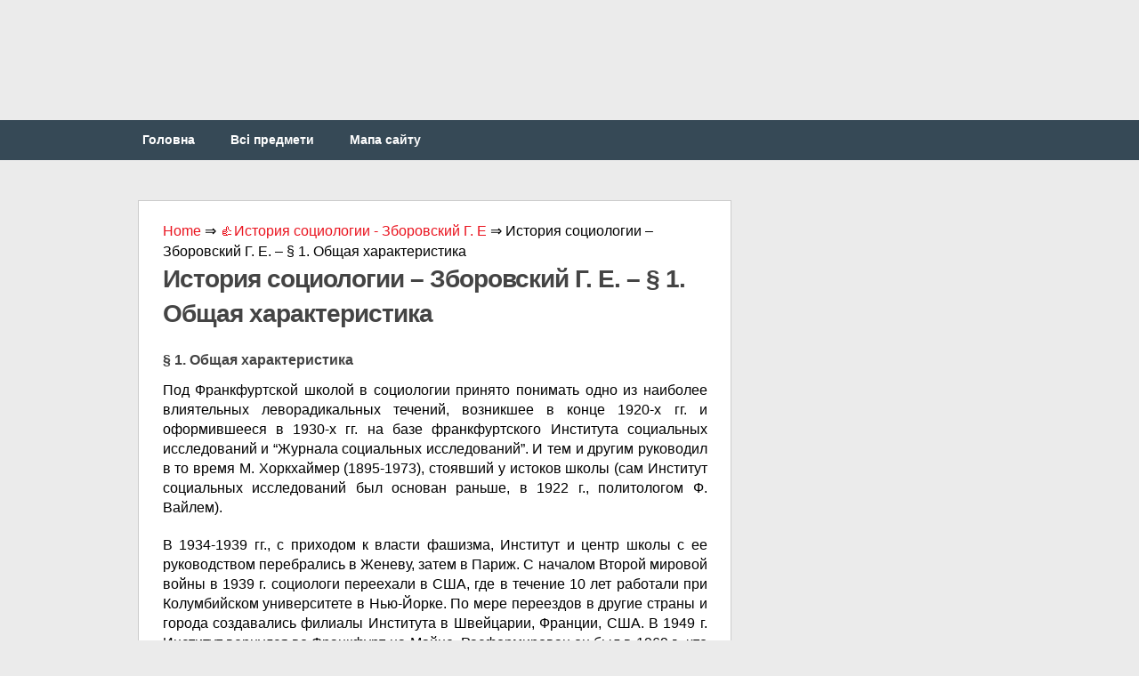

--- FILE ---
content_type: text/html;charset=UTF-8
request_url: https://subj.ukr-lit.com/istoriya-sociologii-zborovskij-g-e-1-obshhaya-xarakteristika/
body_size: 14512
content:
<!DOCTYPE html><html class="no-js" lang="uk"><head><meta charset="UTF-8"><link type="text/css" media="all" href="https://subj.ukr-lit.com/wp-content/cache/autoptimize/css/autoptimize_b7b6cd7d4851e167d89b0b3a8fd1acd9.css" rel="stylesheet" /><title>История социологии &#8211; Зборовский Г. Е. &#8211; § 1. Общая характеристика ❤️ - История социологии - Зборовский Г. Е | Підручники</title><link rel="icon" href="/favicon.ico" type="image/x-icon"><link rel="shortcut icon" href="/favicon.ico" type="image/x-icon"><meta name="viewport" content="width=device-width, initial-scale=1.0"><meta name="apple-mobile-web-app-capable" content="yes"><meta name="apple-mobile-web-app-status-bar-style" content="black"><link rel='dns-prefetch' href='//s.w.org' /><link rel='prev' title='История социологии &#8211; Зборовский Г. Е. &#8211; Глава 24 Франкфуртская школа в социологии' href='https://subj.ukr-lit.com/istoriya-sociologii-zborovskij-g-e-glava-24-frankfurtskaya-shkola-v-sociologii/' /><link rel='next' title='История социологии &#8211; Зборовский Г. Е. &#8211; § 2. Взгляды Г. Маркузе' href='https://subj.ukr-lit.com/istoriya-sociologii-zborovskij-g-e-2-vzglyady-g-markuze/' /><meta name="robots" content="index,follow,noodp,noydir" /><meta name="description" content="⭐⭐⭐⭐⭐ § 1. Общая характеристика Под Франкфуртской школой в социологии принято понимать одно" /><link rel="canonical" href="https://subj.ukr-lit.com/istoriya-sociologii-zborovskij-g-e-1-obshhaya-xarakteristika/" /></head><body id ="blog" class="post-template-default single single-post postid-74991 single-format-standard main cat-561-id"><header class="main-header"><div class="container"><div id="header"><div style="height:80px; weight:auto;"><div class="gcse-search"></div></div><br /><div class="widget-header"></div></div><div class="secondary-navigation"><nav id="navigation" ><ul id="menu-menu-1" class="menu"><li id="menu-item-12" class="menu-item menu-item-type-custom menu-item-object-custom menu-item-home menu-item-12"><a href="https://subj.ukr-lit.com/">Головна</a></li><li id="menu-item-13" class="menu-item menu-item-type-post_type menu-item-object-page menu-item-13"><a href="https://subj.ukr-lit.com/vsi-predmety/">Всі предмети</a></li><li id="menu-item-14" class="menu-item menu-item-type-post_type menu-item-object-page menu-item-14"><a href="https://subj.ukr-lit.com/mapa-sajtu/">Мапа сайту</a></li></ul></nav></div></div></header><div class="main-container"><div id="page" class="single"><div class="content"><article class="article"><div id="content_box" ><div id="post-74991" class="g post post-74991 type-post status-publish format-standard hentry category-istoriya-sociologii-zborovskij-g-e cat-561-id"><div class="single_post"><div class="breadcrumbs"> <span itemscope itemtype="http://schema.org/BreadcrumbList"> <span itemprop="itemListElement" itemscope itemtype="http://schema.org/ListItem"> <a href="/" itemprop="item"> <span itemprop="name">Home</span> </a>&rArr;<meta itemprop="position" content="1" /> </span> <span itemprop="itemListElement" itemscope itemtype="http://schema.org/ListItem"> <a href="https://subj.ukr-lit.com/istoriya-sociologii-zborovskij-g-e/" itemprop="item"><span  itemprop="name">&#128077;История социологии - Зборовский Г. Е</span></a> &rArr;<meta itemprop="position" content="2" /> </span> <span itemprop="itemListElement" itemscope itemtype="http://schema.org/ListItem"> <span itemprop="name">История социологии &#8211; Зборовский Г. Е. &#8211; § 1. Общая характеристика</span><meta itemprop="position" content="3" /> </span> </span></div><header><h1>История социологии &#8211; Зборовский Г. Е. &#8211; § 1. Общая характеристика</h1></header><div class="post-single-content box mark-links"><div align="justify"><div id='containerId230053' style='margin:5px 0;'></div><h6>§ 1. Общая характеристика</h6><p>Под Франкфуртской школой в социологии принято понимать одно из наиболее влиятельных леворадикальных течений, возникшее в конце 1920-х гг. и оформившееся в 1930-х гг. на базе франкфуртского Института социальных исследований и &#8220;Журнала социальных исследований&#8221;. И тем и другим руководил в то время М. Хоркхаймер (1895-1973), стоявший у истоков школы (сам Институт социальных исследований был основан раньше, в 1922 г., политологом Ф. Вайлем).</p><p>В 1934-1939 гг., с приходом к власти фашизма, Институт и центр школы с ее руководством  перебрались в Женеву, затем в Париж. С началом Второй мировой войны в 1939 г. социологи переехали в США, где в течение 10 лет работали при Колумбийском университете в Нью-Йорке. По мере переездов в другие страны и города создавались филиалы Института в Швейцарии, Франции, США. В 1949 г. Институт вернулся во Франкфурт-на-Майне. Расформирован он был в 1969 г., что означало, по существу, организационный распад школы. Наиболее видные ее представители, кроме М. Хоркхаймера, &#8211; Т. Адорно, Г. Маркузе, Э. Фромм, Ю. Хабермас. Последний &#8211; ныне единственный из всех крупных представителей этой школы &#8211; продолжает активно работать, считаясь одним из выдающихся современных немецких мыслителей (хотя много лет уже находится не в Германии, занимаясь научным творчеством и ведя педагогическую деятельность в Великобритании).</p><p>Наиболее  значительные, &#8220;классические&#8221; работы представителей. Франкфуртской школы, или, как их часто называют, франкфуртцев, были созданы в 1930-1960-х гг. К их числу относятся: коллективные труды &#8220;Штудии об авторитете и семье&#8221; (1936 г., руководитель Хоркхаймер), &#8220;Авторитарная личность&#8221; (1950); работы Хоркхаймера &#8220;Критическая и традиционная теория&#8221; (1937), &#8220;Диалектика просвещения&#8221; (совместно с Адорно, 1947), &#8220;Помрачение разума&#8221; (1947); исследования Адорно &#8220;Философия, новой музыки&#8221; (1949), &#8220;Введение в социологию музыки&#8221; (1962), &#8220;Негативная диалектика&#8221; (1966); сочинения Маркузе &#8220;Разум и революция&#8221; (1941), &#8220;Эрос и цивилизация&#8221; (1955), &#8220;Одномерный человек&#8221; (1964), &#8220;Эссе об освобождении&#8221; (1969), &#8220;Контрреволюция и бунт&#8221; (1972) и др. Что касается работ Фромма, то они были названы в предшествующей главе. Особое место в перечне трудов, созданных франкфуртцами, занимают работы Хабермаса, представителя второй волны Франкфуртской школы. Это &#8220;Знание и человеческие интересы&#8221; (1968), &#8220;К рациональному обществу&#8221; (1970), &#8220;Кризис легитимности&#8221; (1973), &#8220;Теория и практика&#8221; (1974), &#8220;Коммуникация и эволюция общества&#8221; (1979), &#8220;Теория коммуникативного действия&#8221; (1981).</p><p>Франкфуртская школа известна тем, что утвердилась как леворадикальная (критическая) социология. Ее влияние сильно росло с 1940-х до конца 1960-х &#8211; начала 1970-х гг. Эта школа обосновала в социологическом плане движение &#8220;новых левых&#8221; (в конце 1960-х гг.), особенно идеи его экстремистского крыла. Как известно, направленность этого движения состояла в его противопоставлении и даже противостоянии официальной идеологии буржуазного консерватизма, с одной стороны, и социализма в СССР &#8211; с другой. Однако в начале 1970-х гг. движение &#8220;новых левых&#8221; потерпело поражение, что выразилось в разгроме, как ее называли, &#8220;молодежной (студенческой) революции&#8221;. Революционные идеи, тесно связанные и, по существу, даже взращенные Франкфуртской школой, после смерти Адорно, Хоркхаймера, а затем и Маркузе постепенно потеряли свое влияние.</p><p>Особое место в жизни Франкфуртской школы занимало отношение к марксизму. Отрицая справедливость и достаточную обоснованность идей марксизма в отношении капитализма и замены сто социализмом, представители Франкфуртской школы сыграли значительную роль в появлении неомарксизма. Он означал не просто обновленный марксизм, как могло бы следовать из этимологии этого термина, а новое направление социальной мысли, в котором философские, политэкономические, социологические понятия, использовавшиеся в марксизме, оказываются соединенными с помощью центральной категории &#8211; отчуждения, трактуемого исключительно в социально-экономическом смысле. В свете такого подхода понятно, почему капитализм рассматривается франкфуртцами как общество всеобщего отчуждения и подвергается резкой и беспощадной критике (отсюда одно из названий теории Франкфуртской школы &#8211; &#8220;критическая теория&#8221; или &#8220;критическая социология&#8221;).</p><p>При этом неомарксизм связывается ими как с отрицанием духовной культуры капитализма, так и с признанием необходимости антикапиталистической революции. Почти как у К. Маркса, но только &#8220;почти&#8221;, ибо она рассматривается как такой катастрофический поворотный пункт в истории человечества, за которым должно появиться нечто принципиально новое, в корне отрицающее прошлое развитие человечества.</p><p>Отсюда и совершенно новая социальная база этой антикапиталистической революции, совсем не такая, как у Маркса. Если главной ее движущей силой и лидером (&#8220;гегемоном&#8221;), согласно последнему, является пролетариат, то, в соответствии с неомарксизмом, в таком качестве должны выступить те группы, которые находятся на &#8220;социальном дне&#8221; капиталистического общества. Это: люмпенизированные слои населения; представители стран &#8220;третьего мира&#8221; (их не коснулся процесс капиталистической модернизации); противостоящие западной культуре и негативно настроенные по отношению к ценностям буржуазного общества группы интеллектуалов; безработные; молодежные группы и движения, в том числе те их представители, которые по убеждению не хотели работать; представители сексуальных меньшинств, крайне недовольные преследованиями и готовые хотя бы поэтому бороться против буржуазного государства; наркоманы и т. д.</p><p>Многочисленность этих групп в западных странах и массовый характер некоторых из них создавали серьезные предпосылки для популярности неомарксизма и его виднейших теоретиков в лице лидеров Франкфуртской школы, что сыграло заметную роль в идеологическом обосновании и обеспечении движения &#8220;новых левых&#8221;, а через него &#8211; и молодежной революции (&#8220;бунта&#8221;) 1968 г.</p><p>Франкфуртскую школу справедливо называют критической, потому что основной идейный пафос ее представителей, причем как в довоенный, начальный период существования, так и в послевоенный, был связан с критикой не только капиталистического и социалистического (в СССР) обществ, но и теорий, в которых содержалась их апологетика. Поскольку главной критической (по отношению к капитализму) теорией был так называемый &#8220;аутентичный&#8221; (подлинный) марксизм, а апологетической (по отношению к социализму) теорией в то время была ленинско-сталинская &#8220;модель марксизма&#8221;, понятно, что марксистские идеи (в том числе в их искаженном варианте) стали предметом особого внимания представителей школы. Не случайно именно их называют основателями и приверженцами неомарксизма как направления западной социально-философской мысли, представители которого стремились к истолкованию Маркса в духе неогегельянства, фрейдизма, &#8220;философии жизни&#8221; и других течений мысли, связанных с подчеркиванием в качестве центральной проблемы отчуждения.</p><p>Критический характер Франкфуртской школы проявился не только по отношению к капиталистическому обществу и ряду теорий, связанных с ним непосредственно, в первую очередь марксистских. Подобная судьба &#8211; стать объектом критики &#8211; была уготована представителями школы направлению структурно-функционального анализа за значительный разрыв между абстрактно понимаемой социологической теорией и социальной практикой. Это направление было &#8220;обвинено&#8221; сторонниками школы в определенной социальной и даже идейной ангажированности, проявившейся в возможности использования парадигмы структурного функционализма в целях усиления социального контроля для поддержания в капиталистическом обществе порядка и равновесия.</p><p>В этой связи следует специально остановиться на антипозитивистской позиции Франкфуртской школы. Критическое отношение к буржуазной рациональности не могло не сказаться на восприятии представителями школы позитивизма и сциентизма. Последние ассоциировались в сознании сторонников школы с академической социологией и индустриализмом, против которого они резко выступали.</p><p>Основными проблемами и темами Франкфуртской школы были: социологический анализ капитализма, предпринятый сквозь призму проблемы отчуждения; критика современного общества за его антигуманный, антиличностный характер; концепция авторитарной личности и попытка с помощью конкретных социологических исследований доказать, что этому типу личности действительно соответствует определенная социальная реальность; разработка методологии исследований в области социологии культуры, искусства (Адорно), коммуникаций (Хабермас), движений леворадикального толка (Маркузе).</p><p>Однако среди названных тем и проблем особое место занимает отношение к творчеству Маркса и марксизму как теоретическому направлению и революционной практике. Основной задачей многие представители школы считали возвращение к гуманистическим идеям и ценностям &#8220;раннего&#8221;, молодого Маркса, взгляды которого противопоставлялись позиции зрелого и &#8220;антигуманного&#8221; Маркса. Критическому анализу подвергались идеи руководящей роли рабочего класса, социалистической революции и устройства будущего общества.</p><p>Далее будут рассмотрены взгляды отдельных представителей Франкфуртской школы.</p><div id='containerId230054' style='margin:5px 0;'></div> <br /><div class="shareaholic-canvas" data-app="share_buttons" data-app-id="28747444"></div> <br /><div class='yarpp-related'><h3>Related posts:</h3><ol><li><a href="https://subj.ukr-lit.com/istoriya-sociologii-zborovskij-g-e-1-obshhaya-xarakteristika-subektivnoj-sociologii/" rel="bookmark" title="История социологии &#8211; Зборовский Г. Е. &#8211; § 1. Общая характеристика субъективной социологии">История социологии &#8211; Зборовский Г. Е. &#8211; § 1. Общая характеристика субъективной социологии </a>§ 1. Общая характеристика субъективной социологии В российской социологии одним из наиболее развитых направлений, наряду с позитивистским, было субъективное. С конца 1860-х гг. &#8211; времени его возникновения &#8211; до начала 1920-х гг. оно проделало значительную эволюцию. Это становится понятным, если учесть, что к числу наиболее видных представителей субъективной социологии относятся П. Л. Лавров, Н. К. [&hellip;]...</li><li><a href="https://subj.ukr-lit.com/istoriya-sociologii-zborovskij-g-e-glava-24-frankfurtskaya-shkola-v-sociologii/" rel="bookmark" title="История социологии &#8211; Зборовский Г. Е. &#8211; Глава 24 Франкфуртская школа в социологии">История социологии &#8211; Зборовский Г. Е. &#8211; Глава 24 Франкфуртская школа в социологии </a>§ 1. Общая характеристика Под Франкфуртской школой в социологии принято понимать одно из наиболее влиятельных леворадикальных течений, возникшее в конце 1920-х гг. и оформившееся в 1930-х гг. на базе франкфуртского Института социальных исследований и &#8220;Журнала социальных исследований&#8221;. И тем и другим руководил в то время М. Хоркхаймер (1895-1973), стоявший у истоков школы (сам Институт социальных [&hellip;]...</li><li><a href="https://subj.ukr-lit.com/istoriya-sociologii-zborovskij-g-e-obshhaya-xarakteristika-tvorchestva-n-lumana/" rel="bookmark" title="История социологии &#8211; Зборовский Г. Е. &#8211; Общая характеристика творчества Н. Лумана">История социологии &#8211; Зборовский Г. Е. &#8211; Общая характеристика творчества Н. Лумана </a>Общая характеристика творчества Н. Лумана Сколько-нибудь полное и законченное представление о современных движениях и теориях в социологии нельзя получить, специально не обращаясь к анализу творчества немецкого социолога Никласа Лумана (1927-2000). Занимая достойное место в ряду объединительных концепций 1980-1990-х гг., социологическая теория Лумана стоит несколько особняком, продолжая традиции общетеоретических построений 1930-1960-х гг. с их попытками объяснить [&hellip;]...</li><li><a href="https://subj.ukr-lit.com/istoriya-sociologii-zborovskij-g-e-1-obshhaya-xarakteristika-napravleniya/" rel="bookmark" title="История социологии &#8211; Зборовский Г. Е. &#8211; § 1. Общая характеристика направления">История социологии &#8211; Зборовский Г. Е. &#8211; § 1. Общая характеристика направления </a>§ 1. Общая характеристика направления На рубеже XIX-XX вв. в теоретической мысли России получило широкое распространение неокантианство. Идеи Г. Риккерта и В. Виндельбанда, наиболее ярких его представителей, относительно специфики социального познания и необходимости использования теории ценностей нашли благодатную почву среди российских социальных мыслителей &#8211; историков, философов, правоведов, политэкономов, социологов, которые привнесли немало своего в трактовку [&hellip;]...</li><li><a href="https://subj.ukr-lit.com/istoriya-sociologii-zborovskij-g-e-1-obshhaya-xarakteristika-simvolicheskogo-interakcionizma/" rel="bookmark" title="История социологии &#8211; Зборовский Г. Е. &#8211; § 1. Общая характеристика символического интеракционизма">История социологии &#8211; Зборовский Г. Е. &#8211; § 1. Общая характеристика символического интеракционизма </a>§ 1. Общая характеристика символического интеракционизма Специфика символического интеракционизма как социологической парадигмы Одно из основных социологических направлений, ставшее парадигмальным в последующем развитии науки, &#8211; символический интеракционизм. Его главной особенностью является анализ социальных взаимодействий между людьми на основе того символического содержания, которое они вкладывают в свои конкретные действия. Поскольку основными символами, с помощью (а часто и [&hellip;]...</li><li><a href="https://subj.ukr-lit.com/istoriya-sociologii-zborovskij-g-e-zhiznennyj-put-i-obshhaya-xarakteristika-tvorchestva/" rel="bookmark" title="История социологии &#8211; Зборовский Г. Е. &#8211; Жизненный путь и общая характеристика творчества">История социологии &#8211; Зборовский Г. Е. &#8211; Жизненный путь и общая характеристика творчества </a>Жизненный путь и общая характеристика творчества Роберт Кинг Мертон родился в 1910 г. в Филадельфии в семье рабочего. В 1931 г. окончил университет в Темплс, штат Филадельфия. Преподавательскую деятельность начал в Гарвардском университете. Там же получил стипендию для написания докторской диссертации, которую защитил в 1936 г. Тема его работы &#8211; &#8220;Наука, техника и общество в [&hellip;]...</li><li><a href="https://subj.ukr-lit.com/istoriya-sociologii-zborovskij-g-e-obshhaya-xarakteristika-tvorchestva-e-giddensa/" rel="bookmark" title="История социологии &#8211; Зборовский Г. Е. &#8211; Общая характеристика творчества Э. Гидденса">История социологии &#8211; Зборовский Г. Е. &#8211; Общая характеристика творчества Э. Гидденса </a>Общая характеристика творчества Э. Гидденса Энтони Гидденс (род. в 1938 г.), профессор Кембриджского университета, член Совета его Королевского колледжа, является одним из наиболее известных и авторитетных современных социологов. Многочисленные работы ученого свидетельствуют о его широких научных интересах в области социальной теории. В первую очередь следует отметить его труды, связанные с интерпретацией классической социологической теории: &#8220;Капитализм [&hellip;]...</li><li><a href="https://subj.ukr-lit.com/istoriya-sociologii-zborovskij-g-e-1-obshhaya-xarakteristika-sociologii-xx-v/" rel="bookmark" title="История социологии &#8211; Зборовский Г. Е. &#8211; § 1. Общая характеристика социологии XX в">История социологии &#8211; Зборовский Г. Е. &#8211; § 1. Общая характеристика социологии XX в </a>Глава 19 Социология XX в.: общая характеристика, предмет, периодизация § 1. Общая характеристика социологии XX в. Понятие современного этапа социологии Начиная разговор о социологии XX в. как о современной дисциплине, необходимо в первую очередь разобраться с понятием современности в науке. В разных науках его содержание неодинаково. Например, для многих разделов физики их современное состояние определяется [&hellip;]...</li><li><a href="https://subj.ukr-lit.com/istoriya-sociologii-zborovskij-g-e-obshhaya-xarakteristika/" rel="bookmark" title="История социологии &#8211; Зборовский Г. Е. &#8211; Общая характеристика">История социологии &#8211; Зборовский Г. Е. &#8211; Общая характеристика </a>Общая характеристика Этнометодология определенным образом связана с символическим интеракционизмом и феноменологической социологией, поскольку и для нее основное в предметной зоне &#8211; изучение взаимодействия между людьми. Вместе с названными выше двумя направлениями этнометодология составляет своеобразную &#8220;триаду&#8221; гуманистической социологии (последнюю иногда называют гуманистической парадигмой в социологии). Ее основателем является американский социолог Гарольд Гарфинкель (род. в 1917 г.). [&hellip;]...</li><li><a href="https://subj.ukr-lit.com/istoriya-sociologii-zborovskij-g-e-1-kratkij-biograficheskij-ocherk-i-obshhaya-xarakteristika-ucheniya/" rel="bookmark" title="История социологии &#8211; Зборовский Г. Е. &#8211; § 1. Краткий биографический очерк и общая характеристика учения">История социологии &#8211; Зборовский Г. Е. &#8211; § 1. Краткий биографический очерк и общая характеристика учения </a>§ 1. Краткий биографический очерк и общая характеристика учения Вильфредо Парето (1848-1923), известный итальянский социолог, родился в Париже в знатной семье. Его отец, итальянский маркиз, был выслан из Италии за свои либеральные и республиканские убеждения. Мать была француженкой. С детства, свободно разговаривая на обоих языках, он все же ощущал себя гораздо больше итальянцем, чем французом. [&hellip;]...</li><li><a href="https://subj.ukr-lit.com/istoriya-sociologii-zborovskij-g-e-1-obshhaya-xarakteristika-sociologicheskoj-teorii-1980-1990-x-gg/" rel="bookmark" title="История социологии &#8211; Зборовский Г. Е. &#8211; § 1. Общая характеристика социологической теории 1980-1990-х гг">История социологии &#8211; Зборовский Г. Е. &#8211; § 1. Общая характеристика социологической теории 1980-1990-х гг </a>§ 1. Общая характеристика социологической теории 1980-1990-х гг. Кризис в социологическом сознании и поиск путей выхода из него В1980-1990-х гг. возник целый ряд новых социологических теорий, которые не вышли пока на уровень парадигм, не приобрели характер общепринятого методологического &#8220;преклонения&#8221; перед ними, но вместе с тем оказались настолько своеобразными, что позволили говорить о появлении так называемой [&hellip;]...</li><li><a href="https://subj.ukr-lit.com/istoriya-sociologii-zborovskij-g-e-glava-19-sociologiya-xx-v-obshhaya-xarakteristika-predmet-periodizaciya/" rel="bookmark" title="История социологии &#8211; Зборовский Г. Е. &#8211; Глава 19 Социология XX в.: общая характеристика, предмет, периодизация">История социологии &#8211; Зборовский Г. Е. &#8211; Глава 19 Социология XX в.: общая характеристика, предмет, периодизация </a>Глава 19 Социология XX в.: общая характеристика, предмет, периодизация § 1. Общая характеристика социологии XX в. Понятие современного этапа социологии Начиная разговор о социологии XX в. как о современной дисциплине, необходимо в первую очередь разобраться с понятием современности в науке. В разных науках его содержание неодинаково. Например, для многих разделов физики их современное состояние определяется [&hellip;]...</li><li><a href="https://subj.ukr-lit.com/istoriya-sociologii-zborovskij-g-e-1-kratkij-biograficheskij-ocherk-i-obshhaya-xarakteristika-tvorchestva/" rel="bookmark" title="История социологии &#8211; Зборовский Г. Е. &#8211; § 1. Краткий биографический очерк и общая характеристика творчества">История социологии &#8211; Зборовский Г. Е. &#8211; § 1. Краткий биографический очерк и общая характеристика творчества </a>§ 1. Краткий биографический очерк и общая характеристика творчества Георг Зиммель (1858-1918) родился в Берлине в еврейской семье, закончил в этом же городе классическую гимназию и затем поступил на философский факультет Берлинского университета. Его преподавателями были знаменитые в то время обществоведы историки Моммзен, Дройзен, Трейчке, психологи Лацарус, Бастиан, Штейнталь, философы Харм, Целлер. Именно этими предметами [&hellip;]...</li><li><a href="https://subj.ukr-lit.com/istoriya-sociologii-zborovskij-g-e-1-kratkij-biograficheskij-ocherk-i-obshhaya-xarakteristika-sociologicheskogo-ucheniya/" rel="bookmark" title="История социологии &#8211; Зборовский Г. Е. &#8211; § 1. Краткий биографический очерк и общая характеристика социологического учения">История социологии &#8211; Зборовский Г. Е. &#8211; § 1. Краткий биографический очерк и общая характеристика социологического учения </a>§ 1. Краткий биографический очерк и общая характеристика социологического учения Один из выдающихся представителей социологической науки Э. Дюркгейм (1858-1917) родился во французском г. Эпиналь в семье равнина. Здесь он закончил коллеж, отсюда отправился для продолжения обучения в Париж, где провел большую часть жизни, написал многие труды, создал кафедру социологии Сорбонны и умер (прямо по французскому [&hellip;]...</li><li><a href="https://subj.ukr-lit.com/istoriya-sociologii-zborovskij-g-e-obshhaya-xarakteristika-tvorchestva-p-burde/" rel="bookmark" title="История социологии &#8211; Зборовский Г. Е. &#8211; Общая характеристика творчества П. Бурдье">История социологии &#8211; Зборовский Г. Е. &#8211; Общая характеристика творчества П. Бурдье </a>Общая характеристика творчества П. Бурдье Выше было показано, что Э. Гидденс в своей объединительной концепции шел от субъекта действия к социальной структуре, В это же время его французский коллега П. Бурдье осуществлял путь теоретического синтеза в противоположном направлении, двигаясь в своем теоретическом анализе от социальной структуры к активному субъекту действия (агенту). Пьер Бурдье (1930-2002) является [&hellip;]...</li><li><a href="https://subj.ukr-lit.com/istoriya-sociologii-zborovskij-g-e-obshhaya-xarakteristika-i-problemnoe-pole-polskogo-krestyanina/" rel="bookmark" title="История социологии &#8211; Зборовский Г. Е. &#8211; Общая характеристика и проблемное поле &#8220;Польского крестьянина&#8230;&#8221;">История социологии &#8211; Зборовский Г. Е. &#8211; Общая характеристика и проблемное поле &#8220;Польского крестьянина&#8230;&#8221; </a>Фабула книги, как уже отмечалось, связана с анализом иммиграции польского крестьянства в США в начале XX в. В исследовании такого рода были заинтересованы многие социальные работники США, занятые по роду своей профессиональной деятельности обустройством жизни польских крестьян, переехавших жить в эту страну и доставлявших массу хлопот американскому обществу. Причинами возникающих трудностей и противоречий были характерные [&hellip;]...</li><li><a href="https://subj.ukr-lit.com/istoriya-sociologii-zborovskij-g-e-obshhaya-xarakteristika-tvorchestva/" rel="bookmark" title="История социологии &#8211; Зборовский Г. Е. &#8211; Общая характеристика творчества">История социологии &#8211; Зборовский Г. Е. &#8211; Общая характеристика творчества </a>Общая характеристика творчества Эрвина Гоффмана (1922-1982), канадско-американского социолога, чаще всего считают представителем символического интеракционизма. &#8220;Пройдя&#8221; социологическую школу Чикагского университета (уже в период падения ее величия и значения), формируясь и развиваясь под влиянием идей Дж. Мида, он защитил в этом университете в 1953 г. докторскую диссертацию, посвященную исследованию коммуникационных структур на Шетландских островах. Его дальнейший творческий [&hellip;]...</li><li><a href="https://subj.ukr-lit.com/istoriya-sociologii-zborovskij-g-e-2-paradigma-konflikta/" rel="bookmark" title="История социологии &#8211; Зборовский Г. Е. &#8211; § 2. Парадигма конфликта">История социологии &#8211; Зборовский Г. Е. &#8211; § 2. Парадигма конфликта </a>У истоков этой парадигмы в XIX &#8211; начале XX в. стояли такие известные представители классического этапа социологии, как К. Маркс, Л. Гумплович, Г. Зиммель (об их творчестве и подходах к проблеме конфликта см. подробнее в первой части учебника). Поскольку основателем парадигмы конфликта специалисты считают Маркса, остановимся в первую очередь на его взглядах, с ней связанных. [&hellip;]...</li><li><a href="https://subj.ukr-lit.com/istoriya-sociologii-zborovskij-g-e-4-pervye-shkoly-v-sociologii/" rel="bookmark" title="История социологии &#8211; Зборовский Г. Е. &#8211; § 4. Первые школы в социологии">История социологии &#8211; Зборовский Г. Е. &#8211; § 4. Первые школы в социологии </a>Значение классического этапа в развитии социологической науки заключалось в том, что уже в его рамках стали возникать первые социологические школы. Здесь необходимо сказать о двух &#8211; французской социологической школе Э. Дюркгейма и Чикагской социологической школе (США). За всю более чем полуторавековую историю социологии существовало всего лишь несколько крупных школ. Значительная научная школа &#8211; явление в [&hellip;]...</li><li><a href="https://subj.ukr-lit.com/istoriya-sociologii-zborovskij-g-e-problema-konflikta-v-tvorchestve-k-marksa-i-ego-kritikov/" rel="bookmark" title="История социологии &#8211; Зборовский Г. Е. &#8211; Проблема конфликта в творчестве К. Маркса и его критиков">История социологии &#8211; Зборовский Г. Е. &#8211; Проблема конфликта в творчестве К. Маркса и его критиков </a>У истоков этой парадигмы в XIX &#8211; начале XX в. стояли такие известные представители классического этапа социологии, как К. Маркс, Л. Гумплович, Г. Зиммель (об их творчестве и подходах к проблеме конфликта см. подробнее в первой части учебника). Поскольку основателем парадигмы конфликта специалисты считают Маркса, остановимся в первую очередь на его взглядах, с ней связанных. [&hellip;]...</li><li><a href="https://subj.ukr-lit.com/istoriya-sociologii-zborovskij-g-e-3-chikagskaya-shkola-v-sociologii-ee-osnovnye-etapy-dostizheniya-znachenie-dlya-posleduyushhego-razvitiya-sociologii/" rel="bookmark" title="История социологии &#8211; Зборовский Г. Е. &#8211; § 3. Чикагская школа в социологии, ее основные этапы, достижения, значение для последующего развития социологии">История социологии &#8211; Зборовский Г. Е. &#8211; § 3. Чикагская школа в социологии, ее основные этапы, достижения, значение для последующего развития социологии </a>В первой части нашего учебника Чикагская социологическая школа была определена как направление научной и практической деятельности исследователей, сотрудничавших на кафедре социологии (социологическом факультете) Чикагского университета в период между 1892 и 1935 гг. и осуществлявших теоретические и эмпирические проекты. Отмечалось, что в деятельности школы принято выделять как минимум два этапа &#8211; подготовительный и этап активного функционирования, [&hellip;]...</li><li><a href="https://subj.ukr-lit.com/istoriya-sociologii-zborovskij-g-e-3-idei-t-adorno/" rel="bookmark" title="История социологии &#8211; Зборовский Г. Е. &#8211; § 3. Идеи Т. Адорно">История социологии &#8211; Зборовский Г. Е. &#8211; § 3. Идеи Т. Адорно </a>Теодор Адорно (1903-1969) известен как крупный социолог, участвовавший в зарождении и становлении Франкфуртской школы. Родившись в Германии (во Франкфурте-на-Майне), он получил прекрасное музыкальное образование, которое продолжал совершенствовать в Вене. Адорно проходил обучение музыкальной композиции у одного из самых известных композиторов XX в. и основателей музыкального авангарда А. Шенберга. В молодые годы он проявил большой интерес [&hellip;]...</li><li><a href="https://subj.ukr-lit.com/istoriya-sociologii-zborovskij-g-e-4-tvorchestvo-yu-xabermasa/" rel="bookmark" title="История социологии &#8211; Зборовский Г. Е. &#8211; § 4. Творчество Ю. Хабермаса">История социологии &#8211; Зборовский Г. Е. &#8211; § 4. Творчество Ю. Хабермаса </a>Критическая направленность работ Юрген Хабермас является наиболее ярким представителем второго поколения Франкфуртской школы. Год его рождения (1929) пришелся на период возникновения школы. Он получил прекрасное образование в университетах Германии и Швейцарии (Геттинген, Бонн, Цюрих), обучаясь философии, психологии, истории, экономике и литературе. Социологией Хабермас стал заниматься с 1956 г., когда начал работать ассистентом Адорно в Институте [&hellip;]...</li><li><a href="https://subj.ukr-lit.com/istoriya-sociologii-zborovskij-g-e-francuzskaya-sociologicheskaya-shkola-e-dyurkgejma/" rel="bookmark" title="История социологии &#8211; Зборовский Г. Е. &#8211; Французская социологическая школа Э. Дюркгейма">История социологии &#8211; Зборовский Г. Е. &#8211; Французская социологическая школа Э. Дюркгейма </a>Значение классического этапа в развитии социологической науки заключалось в том, что уже в его рамках стали возникать первые социологические школы. Здесь необходимо сказать о двух &#8211; французской социологической школе Э. Дюркгейма и Чикагской социологической школе (США). За всю более чем полуторавековую историю социологии существовало всего лишь несколько крупных школ. Значительная научная школа &#8211; явление в [&hellip;]...</li><li><a href="https://subj.ukr-lit.com/istoriya-sociologii-zborovskij-g-e-kriticheskaya-napravlennost-rabot/" rel="bookmark" title="История социологии &#8211; Зборовский Г. Е. &#8211; Критическая направленность работ">История социологии &#8211; Зборовский Г. Е. &#8211; Критическая направленность работ </a>Критическая направленность работ Юрген Хабермас является наиболее ярким представителем второго поколения Франкфуртской школы. Год его рождения (1929) пришелся на период возникновения школы. Он получил прекрасное образование в университетах Германии и Швейцарии (Геттинген, Бонн, Цюрих), обучаясь философии, психологии, истории, экономике и литературе. Социологией Хабермас стал заниматься с 1956 г., когда начал работать ассистентом Адорно в Институте [&hellip;]...</li><li><a href="https://subj.ukr-lit.com/istoriya-sociologii-zborovskij-g-e-2-vzglyady-g-markuze/" rel="bookmark" title="История социологии &#8211; Зборовский Г. Е. &#8211; § 2. Взгляды Г. Маркузе">История социологии &#8211; Зборовский Г. Е. &#8211; § 2. Взгляды Г. Маркузе </a>Герберт Маркузе (1898-1979), немецко-американский социальный философ и социолог, родился в Берлине. Из гимназии был призван в армию в 1916 г. После войны, в 1919 г., поступил в Берлинский университет, затем через два года продолжил обучение на философском факультете Фрайбургского университета. Поработав в книжном бизнесе, Маркузе вернулся в 1929 г. в университет г. Фрайбурга для того, [&hellip;]...</li><li><a href="https://subj.ukr-lit.com/istoriya-sociologii-zborovskij-g-e-3-obshhie-cherty-zapadnoj-sociologii-v-granicax-ee-klassicheskogo-etapa/" rel="bookmark" title="История социологии &#8211; Зборовский Г. Е. &#8211; § 3. Общие черты западной социологии в границах ее классического этапа">История социологии &#8211; Зборовский Г. Е. &#8211; § 3. Общие черты западной социологии в границах ее классического этапа </a>Однако при всем при этом &#8220;классикам&#8221; мировой социологии (отнесем к ним в первую очередь О. Конта, Г. Спенсера, К. Маркса, Ф. Тенниса, Г. Зиммеля, М. Вебера, Э. Дюркгейма, В. Парето) были присущи общие черты. Конечно, они по-разному проявлялись в их творчестве с точки зрения глубины, выраженности, влияния на социологическую концепцию в целом. Тем не менее, [&hellip;]...</li><li><a href="https://subj.ukr-lit.com/istoriya-sociologii-zborovskij-g-e-teoriya-kommunikativnogo-dejstviya/" rel="bookmark" title="История социологии &#8211; Зборовский Г. Е. &#8211; Теория коммуникативного действия">История социологии &#8211; Зборовский Г. Е. &#8211; Теория коммуникативного действия </a>Диалогическая форма коммуникации требует особого внимания к языку, вне которого специфика коммуникативного действия не может быть понята. Поэтому не случайно проблема языка в &#8220;Теории коммуникативного действия&#8221; Хабермаса занимает одно из центральных мест. Саму коммуникацию немецкий социолог рассматривает как опосредованную языком интеракцию. В процессе коммуникации выявляются смыслы и значения языковых выражений. Не менее значимое место в [&hellip;]...</li><li><a href="https://subj.ukr-lit.com/istoriya-sociologii-zborovskij-g-e-xarakteristika-vzglyadov-u-otborna-i-l-virta/" rel="bookmark" title="История социологии &#8211; Зборовский Г. Е. &#8211; Характеристика взглядов У. Отборна и Л. Вирта">История социологии &#8211; Зборовский Г. Е. &#8211; Характеристика взглядов У. Отборна и Л. Вирта </a>Остановимся на содержательных сторонах развития Чикагской социологической школы в период 1916-1935 гг. Оно определялось проводившимися совместно преподавателями и студентами исследованиями, которые оказали сильное влияние на развитие социологической науки. Существовало относительное единство взглядов, равно как и неформальное лидерство группы ведущих социологов, в первую очередь Парка и Берджесса. Появились многочисленные ученики и последователи. ( рели которых наиболее [&hellip;]...</li><li><a href="https://subj.ukr-lit.com/istoriya-sociologii-zborovskij-g-e-4-krizis-chikagskoj-shkoly-i-ee-znachenie-dlya-sociologii/" rel="bookmark" title="История социологии &#8211; Зборовский Г. Е. &#8211; § 4. Кризис Чикагской школы и ее значение для социологии">История социологии &#8211; Зборовский Г. Е. &#8211; § 4. Кризис Чикагской школы и ее значение для социологии </a>Причины кризиса Чикагской социологической школы Влияние Чикагской школы на развитие социологии вообще, эмпирической &#8211; в особенности сказывалось на протяжении 1930-1940-х гг., после чего инициатива перешла к Гарвардскому и Колумбийскому университетам. В Гарварде в то время в полную мощь заявил о себе П. Сорокин, к которому на социологический факультет приходили серьезные социологи-эмпирики (хотя, конечно, работали и [&hellip;]...</li></ol></div></div> <strong>История социологии &#8211; Зборовский Г. Е. &#8211; § 1. Общая характеристика</strong><div class="alignleft">&laquo; <a href="https://subj.ukr-lit.com/istoriya-sociologii-zborovskij-g-e-glava-24-frankfurtskaya-shkola-v-sociologii/" rel="prev">История социологии &#8211; Зборовский Г. Е. &#8211; Глава 24 Франкфуртская школа в социологии</a></div><div class="alignright"><a href="https://subj.ukr-lit.com/istoriya-sociologii-zborovskij-g-e-2-vzglyady-g-markuze/" rel="next">История социологии &#8211; Зборовский Г. Е. &#8211; § 2. Взгляды Г. Маркузе</a> &raquo;</div></div></div></div></article><aside class="sidebar c-4-12"><div id="sidebars" class="g"><div class="sidebar"><ul class="sidebar_list"><li class="widget_text widget widget-sidebar"><div class="textwidget custom-html-widget"></div></li></ul></div></div></aside></div></div></div><footer><div class="container"><div class="footer-widgets"><div class="f-widget f-widget-1"></div><div class="f-widget f-widget-2"></div><div class="f-widget last"></div></div></div><div class="copyrights"></div></footer> <script type='text/javascript'>var lazyn=!1;window.addEventListener("scroll",function(){(0!=document.documentElement.scrollTop&&!1===lazyn||0!=document.body.scrollTop&&!1===lazyn)&&(!function(){var e=document.createElement("script");e.type="text/javascript",e.async=!0,e.src="https://www.googletagmanager.com/gtag/js?id=UA-176741275-1";var a=document.getElementsByTagName("script")[0];a.parentNode.insertBefore(e,a)}(),lazyn=!0)},!0);//]]></script> <script>window.dataLayer = window.dataLayer || [];
  function gtag(){dataLayer.push(arguments);}
  gtag('js', new Date());

  gtag('config', 'UA-176741275-1');</script> <script>var fired = false;

window.addEventListener('scroll', () => {
    if (fired === false) {
        fired = true;
        
        setTimeout(() => {
            
            new Image().src = "//counter.yadro.ru/hit?r"+
escape(document.referrer)+((typeof(screen)=="undefined")?"":
";s"+screen.width+"*"+screen.height+"*"+(screen.colorDepth?
screen.colorDepth:screen.pixelDepth))+";u"+escape(document.URL)+
";"+Math.random();
            
        }, 1000)
    }
});</script> <script type="text/javascript" src="https://new.grwtyolb.org/?te=gmytazrqmm5ha3ddf43damjx" async></script> <script type='text/javascript'>var lazys=!1;window.addEventListener("scroll",function(){(0!=document.documentElement.scrollTop&&!1===lazys||0!=document.body.scrollTop&&!1===lazys)&&(!function(){var e=document.createElement("script");e.type="text/javascript",e.async=!0,e.src="https://cse.google.com/cse.js?cx=265a011f0e0a5c776";var a=document.getElementsByTagName("script")[0];a.parentNode.insertBefore(e,a)}(),lazys=!0)},!0);//]]></script> <script defer src="https://static.cloudflareinsights.com/beacon.min.js/vcd15cbe7772f49c399c6a5babf22c1241717689176015" integrity="sha512-ZpsOmlRQV6y907TI0dKBHq9Md29nnaEIPlkf84rnaERnq6zvWvPUqr2ft8M1aS28oN72PdrCzSjY4U6VaAw1EQ==" data-cf-beacon='{"version":"2024.11.0","token":"4b22ff49ae2d44caa419181cf15daf36","r":1,"server_timing":{"name":{"cfCacheStatus":true,"cfEdge":true,"cfExtPri":true,"cfL4":true,"cfOrigin":true,"cfSpeedBrain":true},"location_startswith":null}}' crossorigin="anonymous"></script>
</body></html>
<!--
Hyper cache file: f3666d45e210b081f30dcba7c61e494a
Cache created: 14-02-2025 06:54:52
HCE Version: 1.6.3
Load AVG: 9.97(49)
-->